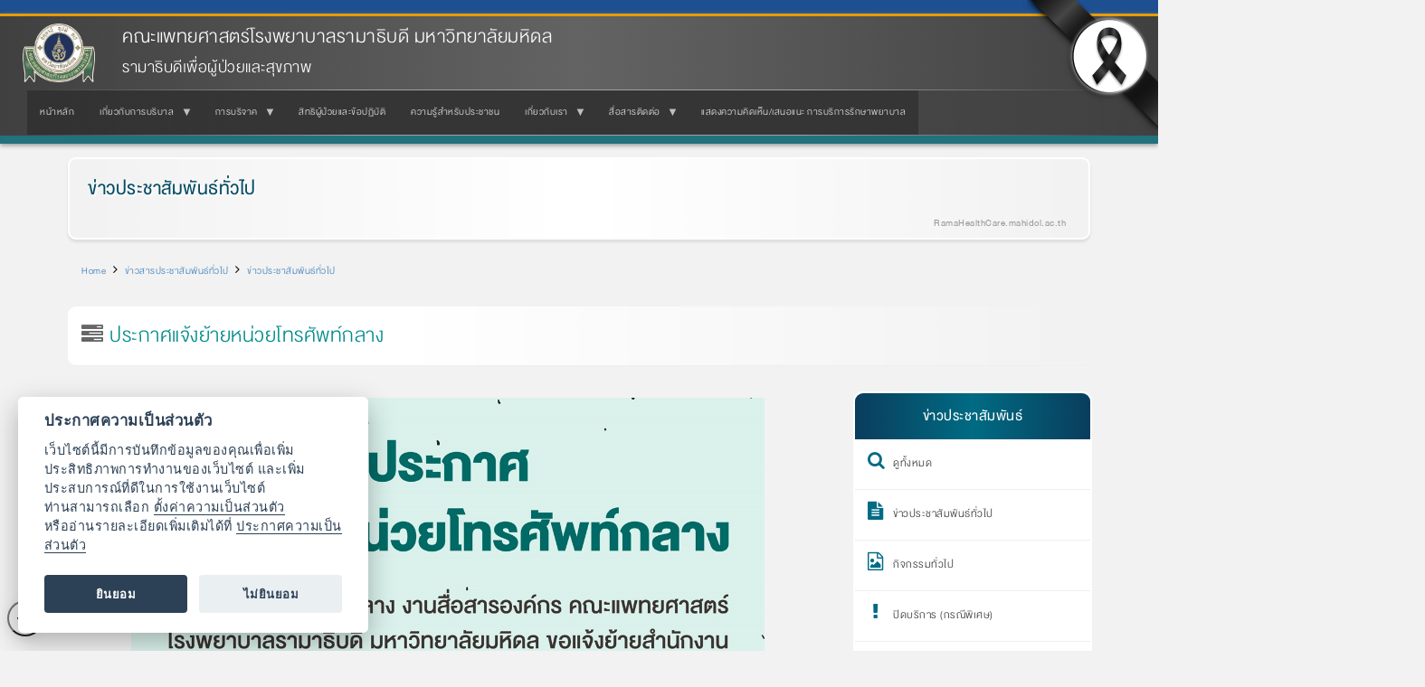

--- FILE ---
content_type: text/html; charset=UTF-8
request_url: https://www.rama.mahidol.ac.th/patient_care/th/news/announcement/13032015-1014-th
body_size: 10152
content:
<!DOCTYPE html>
<html  lang="th" dir="ltr" prefix="og: https://ogp.me/ns#">
  <head>
    <meta charset="utf-8" />
<meta name="description" content="วันที่ 14 - 15 มีนาคม 2558 เวลา 10.00 - 13.00 น. " />
<meta name="keywords" content="รามาฯ, รามาธิบดี, รพ., โรงพยาบาล, รักษา, พยาบาล, ผู้ป่วย, ผู้เชี่ยวชาญ, ชั้นเลิศ, การแพทย์, คณะแพทย์" />
<link rel="canonical" href="https://www.rama.mahidol.ac.th/patient_care/th/news/announcement/13032015-1014-th" />
<meta name="robots" content="index, follow, max-image-preview:large" />
<meta property="og:site_name" content="รามาธิบดีเพื่อผู้ป่วยและสุขภาพ คณะแพทยศาสตร์โรงพยาบาลรามาธิบดี มหาวิทยาลัยมหิดล" />
<meta property="og:type" content="website" />
<meta property="og:url" content="https://www.rama.mahidol.ac.th/patient_care/th/news/announcement/13032015-1014-th" />
<meta property="og:title" content="ประกาศแจ้งย้ายหน่วยโทรศัพท์กลาง" />
<meta property="og:description" content="วันที่ 14 - 15 มีนาคม 2558 เวลา 10.00 - 13.00 น. " />
<meta property="og:image:alt" content="ประกาศแจ้งย้ายหน่วยโทรศัพท์กลาง" />
<meta name="thumbnail" content="https://www.rama.mahidol.ac.th/patient_care/th" />
<meta name="Generator" content="Drupal 10 (https://www.drupal.org)" />
<meta name="MobileOptimized" content="width" />
<meta name="HandheldFriendly" content="true" />
<meta name="viewport" content="width=device-width, initial-scale=1.0" />
<link rel="icon" href="/patient_care/sites/default/files/ramaLogo_64X64b_0.png" type="image/png" />
<link rel="alternate" hreflang="th" href="https://www.rama.mahidol.ac.th/patient_care/th/news/announcement/13032015-1014-th" />

    <title>ประกาศแจ้งย้ายหน่วยโทรศัพท์กลาง | รามาธิบดีเพื่อผู้ป่วยและสุขภาพ คณะแพทยศาสตร์โรงพยาบาลรามาธิบดี มหาวิทยาลัยมหิดล</title>
    <link rel="stylesheet" media="all" href="/patient_care/libraries/drupal-superfish/css/superfish.css?syr1tb" />
<link rel="stylesheet" media="all" href="/patient_care/core/assets/vendor/jquery.ui/themes/base/core.css?syr1tb" />
<link rel="stylesheet" media="all" href="/patient_care/core/assets/vendor/jquery.ui/themes/base/controlgroup.css?syr1tb" />
<link rel="stylesheet" media="all" href="/patient_care/core/assets/vendor/jquery.ui/themes/base/checkboxradio.css?syr1tb" />
<link rel="stylesheet" media="all" href="/patient_care/core/assets/vendor/jquery.ui/themes/base/resizable.css?syr1tb" />
<link rel="stylesheet" media="all" href="/patient_care/core/assets/vendor/jquery.ui/themes/base/button.css?syr1tb" />
<link rel="stylesheet" media="all" href="/patient_care/core/assets/vendor/jquery.ui/themes/base/dialog.css?syr1tb" />
<link rel="stylesheet" media="all" href="/patient_care/core/modules/system/css/components/align.module.css?syr1tb" />
<link rel="stylesheet" media="all" href="/patient_care/core/modules/system/css/components/fieldgroup.module.css?syr1tb" />
<link rel="stylesheet" media="all" href="/patient_care/core/modules/system/css/components/container-inline.module.css?syr1tb" />
<link rel="stylesheet" media="all" href="/patient_care/core/modules/system/css/components/clearfix.module.css?syr1tb" />
<link rel="stylesheet" media="all" href="/patient_care/core/modules/system/css/components/details.module.css?syr1tb" />
<link rel="stylesheet" media="all" href="/patient_care/core/modules/system/css/components/hidden.module.css?syr1tb" />
<link rel="stylesheet" media="all" href="/patient_care/core/modules/system/css/components/item-list.module.css?syr1tb" />
<link rel="stylesheet" media="all" href="/patient_care/core/modules/system/css/components/js.module.css?syr1tb" />
<link rel="stylesheet" media="all" href="/patient_care/core/modules/system/css/components/nowrap.module.css?syr1tb" />
<link rel="stylesheet" media="all" href="/patient_care/core/modules/system/css/components/position-container.module.css?syr1tb" />
<link rel="stylesheet" media="all" href="/patient_care/core/modules/system/css/components/reset-appearance.module.css?syr1tb" />
<link rel="stylesheet" media="all" href="/patient_care/core/modules/system/css/components/resize.module.css?syr1tb" />
<link rel="stylesheet" media="all" href="/patient_care/core/modules/system/css/components/system-status-counter.css?syr1tb" />
<link rel="stylesheet" media="all" href="/patient_care/core/modules/system/css/components/system-status-report-counters.css?syr1tb" />
<link rel="stylesheet" media="all" href="/patient_care/core/modules/system/css/components/system-status-report-general-info.css?syr1tb" />
<link rel="stylesheet" media="all" href="/patient_care/core/modules/system/css/components/tablesort.module.css?syr1tb" />
<link rel="stylesheet" media="all" href="/patient_care/core/misc/components/progress.module.css?syr1tb" />
<link rel="stylesheet" media="all" href="/patient_care/modules/jquery_ui/assets/vendor/jquery.ui/themes/base/core.css?syr1tb" />
<link rel="stylesheet" media="all" href="/patient_care/modules/jquery_ui/assets/vendor/jquery.ui/themes/base/draggable.css?syr1tb" />
<link rel="stylesheet" media="all" href="/patient_care/modules/jquery_ui/assets/vendor/jquery.ui/themes/base/resizable.css?syr1tb" />
<link rel="stylesheet" media="all" href="/patient_care/core/modules/ckeditor5/css/ckeditor5.dialog.fix.css?syr1tb" />
<link rel="stylesheet" media="all" href="/patient_care/core/assets/vendor/jquery.ui/themes/base/theme.css?syr1tb" />
<link rel="stylesheet" media="all" href="/patient_care/modules/calendar/css/calendar.css?syr1tb" />
<link rel="stylesheet" media="all" href="/patient_care/modules/calendar/css/calendar_multiday.css?syr1tb" />
<link rel="stylesheet" media="all" href="/patient_care/modules/jquery_ui/assets/vendor/jquery.ui/themes/base/theme.css?syr1tb" />
<link rel="stylesheet" media="all" href="/patient_care/libraries/drupal-superfish/style/black/black.css?syr1tb" />
<link rel="stylesheet" media="all" href="https://www.rama.mahidol.ac.th/atrama/sites/default/files/bootstrap/css/bootstrap.css" />
<link rel="stylesheet" media="all" href="https://cdn.jsdelivr.net/npm/@unicorn-fail/drupal-bootstrap-styles@0.0.2/dist/3.1.1/7.x-3.x/drupal-bootstrap.css" integrity="sha512-ys0R7vWvMqi0PjJvf7827YdAhjeAfzLA3DHX0gE/sPUYqbN/sxO6JFzZLvc/wazhj5utAy7rECg1qXQKIEZOfA==" crossorigin="anonymous" />
<link rel="stylesheet" media="all" href="https://cdn.jsdelivr.net/npm/@unicorn-fail/drupal-bootstrap-styles@0.0.2/dist/3.1.1/8.x-3.x/drupal-bootstrap.css" integrity="sha512-ixuOBF5SPFLXivQ0U4/J9sQbZ7ZjmBzciWMBNUEudf6sUJ6ph2zwkpFkoUrB0oUy37lxP4byyHasSpA4rZJSKg==" crossorigin="anonymous" />
<link rel="stylesheet" media="all" href="https://cdn.jsdelivr.net/npm/@unicorn-fail/drupal-bootstrap-styles@0.0.2/dist/3.2.0/7.x-3.x/drupal-bootstrap.css" integrity="sha512-MiCziWBODHzeWsTWg4TMsfyWWoMltpBKnf5Pf5QUH9CXKIVeGpEsHZZ4NiWaJdgqpDzU/ahNWaW80U1ZX99eKw==" crossorigin="anonymous" />
<link rel="stylesheet" media="all" href="https://cdn.jsdelivr.net/npm/@unicorn-fail/drupal-bootstrap-styles@0.0.2/dist/3.2.0/8.x-3.x/drupal-bootstrap.css" integrity="sha512-US+XMOdYSqB2lE8RSbDjBb/r6eTTAv7ydpztf8B7hIWSlwvzQDdaAGun5M4a6GRjCz+BIZ6G43l+UolR+gfLFQ==" crossorigin="anonymous" />
<link rel="stylesheet" media="all" href="https://cdn.jsdelivr.net/npm/@unicorn-fail/drupal-bootstrap-styles@0.0.2/dist/3.3.1/7.x-3.x/drupal-bootstrap.css" integrity="sha512-3gQUt+MI1o8v7eEveRmZzYx6fsIUJ6bRfBLMaUTzdmNQ/1vTWLpNPf13Tcrf7gQ9iHy9A9QjXKxRGoXEeiQnPA==" crossorigin="anonymous" />
<link rel="stylesheet" media="all" href="https://cdn.jsdelivr.net/npm/@unicorn-fail/drupal-bootstrap-styles@0.0.2/dist/3.3.1/8.x-3.x/drupal-bootstrap.css" integrity="sha512-AwNfHm/YKv4l+2rhi0JPat+4xVObtH6WDxFpUnGXkkNEds3OSnCNBSL9Ygd/jQj1QkmHgod9F5seqLErhbQ6/Q==" crossorigin="anonymous" />
<link rel="stylesheet" media="all" href="https://cdn.jsdelivr.net/npm/@unicorn-fail/drupal-bootstrap-styles@0.0.2/dist/3.4.0/8.x-3.x/drupal-bootstrap.css" integrity="sha512-j4mdyNbQqqp+6Q/HtootpbGoc2ZX0C/ktbXnauPFEz7A457PB6le79qasOBVcrSrOBtGAm0aVU2SOKFzBl6RhA==" crossorigin="anonymous" />

    
  </head>
  <body class="path-node page-node-type-news has-glyphicons">
    <a href="#main-content" class="visually-hidden focusable skip-link">
      Skip to main content
    </a>
    
      <div class="dialog-off-canvas-main-canvas" data-off-canvas-main-canvas>
              <header class="navbar navbar-default container" id="navbar" role="banner">
            <div class="navbar-header">
          <div class="region region-navigation">
          <a class="logo navbar-btn pull-left" href="/patient_care/th" title="Home" rel="home">
      <img src="/patient_care/sites/default/files/LogoRama2Website236X192.png" alt="Home" />
    </a>
        <a class="name navbar-brand" href="/patient_care/th" title="Home" rel="home">คณะแพทยศาสตร์โรงพยาบาลรามาธิบดี มหาวิทยาลัยมหิดล</a>
        <p class="navbar-text">รามาธิบดีเพื่อผู้ป่วยและสุขภาพ</p>
  
  </div>

                          <button type="button" class="navbar-toggle collapsed" data-toggle="collapse" data-target="#navbar-collapse" aria-expanded="false">
            <span class="sr-only">Toggle navigation</span>
            <span class="icon-bar"></span>
            <span class="icon-bar"></span>
            <span class="icon-bar"></span>
          </button>
              </div>

                    <div id="navbar-collapse" class="navbar-collapse collapse">
            <div class="region region-navigation-collapsible">
    <section id="block-bootstrap-mainmenuth" class="block block-superfish block-superfishmenu-patientcare-main-menu-th clearfix">
  
    

      
<ul id="superfish-menu-patientcare-main-menu-th" class="menu sf-menu sf-menu-patientcare-main-menu-th sf-horizontal sf-style-black" role="menu" aria-label="Menu">
  

  
  <li id="menu-patientcare-main-menu-th-menu-link-content78a56379-baf8-4cc1-9e25-2fc19f48e06e" class="sf-depth-1 sf-no-children sf-first" role="none">
    
          <a href="/patient_care/th" class="sf-depth-1" role="menuitem">หน้าหลัก</a>
    
    
    
    
      </li>


            
  <li id="menu-patientcare-main-menu-th-menu-link-contentdc5770b6-cc35-4eaa-87cc-7454081d7581" class="sf-depth-1 menuparent" role="none">
    
          <a href="/patient_care/th/services-our" class="sf-depth-1 menuparent" role="menuitem" aria-haspopup="true" aria-expanded="false">เกี่ยวกับการบริบาล</a>
    
    
    
              <ul role="menu">
      
      

  
  <li id="menu-patientcare-main-menu-th-menu-link-content4fdcb48b-9b85-4459-96c3-87b1b46aa61a" class="sf-depth-2 sf-no-children sf-first" role="none">
    
          <a href="/patient_care/th/services-our" class="sf-depth-2" role="menuitem">เกี่ยวกับการบริบาล</a>
    
    
    
    
      </li>


  
  <li id="menu-patientcare-main-menu-th-menu-link-contentdffac994-83ae-48ac-83f4-956cd17f20e8" class="sf-depth-2 sf-no-children" role="none">
    
          <a href="/patient_care/th/admission" class="sf-depth-2" role="menuitem">การรับผู้ป่วยใน</a>
    
    
    
    
      </li>


  
  <li id="menu-patientcare-main-menu-th-menu-link-content875a48a0-a004-4113-ae54-df74384232fa" class="sf-depth-2 sf-no-children" role="none">
    
          <a href="/patient_care/th/mapservices-th" title="" class="sf-depth-2" role="menuitem">แผนผังการบริบาล</a>
    
    
    
    
      </li>


  
  <li id="menu-patientcare-main-menu-th-menu-link-content77a48efa-6be2-4dfb-bd8c-1cc161646ea1" class="sf-depth-2 sf-no-children" role="none">
    
          <a href="/patient_care/th/excellence" class="sf-depth-2" role="menuitem">ศูนย์แห่งความเป็นเลิศและการบริบาล</a>
    
    
    
    
      </li>


  
  <li id="menu-patientcare-main-menu-th-menu-link-contentaf9a3d5c-768a-4031-ae21-7a70c1f8260b" class="sf-depth-2 sf-no-children" role="none">
    
          <a href="/patient_care/th/appointments" class="sf-depth-2" role="menuitem">การเลื่อนนัดตรวจ</a>
    
    
    
    
      </li>


  
  <li id="menu-patientcare-main-menu-th-menu-link-contentfead832f-7de0-4811-8718-b189c55b17a1" class="sf-depth-2 sf-no-children" role="none">
    
          <a href="https://www.rama.mahidol.ac.th/mso" title="" class="sf-depth-2 sf-external" role="menuitem">องค์กรแพทย์รามาธิบดี</a>
    
    
    
    
      </li>


  
  <li id="menu-patientcare-main-menu-th-menu-link-contentc34809a8-70f4-4543-b287-f67cb3c2f838" class="sf-depth-2 sf-no-children" role="none">
    
          <a href="https://www.rama.mahidol.ac.th/ramanursing" title="" class="sf-depth-2 sf-external" role="menuitem">องค์กรบริหารการพยาบาล</a>
    
    
    
    
      </li>


  
  <li id="menu-patientcare-main-menu-th-menu-link-content2ed013cc-bd5f-4e66-aa13-ebcd58487a31" class="sf-depth-2 sf-no-children" role="none">
    
          <a href="/patient_care/th/RamaApp" class="sf-depth-2" role="menuitem">Rama Appointment</a>
    
    
    
    
      </li>


  
  <li id="menu-patientcare-main-menu-th-menu-link-contenta4d80675-d5a5-437e-8350-fc30b72bf87c" class="sf-depth-2 sf-no-children" role="none">
    
          <a href="/patient_care/th/website" class="sf-depth-2" role="menuitem">เว็บไซต์โดยเรา</a>
    
    
    
    
      </li>



              </ul>
      
    
    
      </li>


            
  <li id="menu-patientcare-main-menu-th-menu-link-contentf924104c-16db-48d3-80e3-c9b42199d038" class="sf-depth-1 menuparent" role="none">
    
          <a href="/patient_care/th/content/23112018-0958" class="sf-depth-1 menuparent" role="menuitem" aria-haspopup="true" aria-expanded="false">การบริจาค</a>
    
    
    
              <ul role="menu">
      
      

  
  <li id="menu-patientcare-main-menu-th-menu-link-content2dcaab1f-3bfa-4faf-beb4-94d940189898" class="sf-depth-2 sf-no-children sf-first" role="none">
    
          <a href="/patient_care/th/content/23112018-0958" class="sf-depth-2" role="menuitem">การบริจาค</a>
    
    
    
    
      </li>


  
  <li id="menu-patientcare-main-menu-th-menu-link-contentc288f71a-de61-4532-ba89-118795fa8c04" class="sf-depth-2 sf-no-children" role="none">
    
          <a href="/patient_care/th/bodydonation" class="sf-depth-2" role="menuitem">ร่างกาย</a>
    
    
    
    
      </li>


  
  <li id="menu-patientcare-main-menu-th-menu-link-contente8908f4e-d828-4fd4-8f7e-f6f0472b9bd7" class="sf-depth-2 sf-no-children" role="none">
    
          <a href="/patient_care/th/Blood-th" class="sf-depth-2" role="menuitem">เลือด</a>
    
    
    
    
      </li>


  
  <li id="menu-patientcare-main-menu-th-menu-link-contentee62c931-208d-4c55-928b-aaa5a9c7ded6" class="sf-depth-2 sf-no-children sf-last" role="none">
    
          <a href="https://www.rama.mahidol.ac.th/atrama/issue026/health-station" title="" class="sf-depth-2 sf-external" role="menuitem">ดวงตา</a>
    
    
    
    
      </li>



              </ul>
      
    
    
      </li>


  
  <li id="menu-patientcare-main-menu-th-menu-link-content25f69eeb-e22a-49d8-83d4-be7d165c12e9" class="sf-depth-1 sf-no-children" role="none">
    
          <a href="/patient_care/th/right_patientsrights" class="sf-depth-1" role="menuitem">สิทธิผู้ป่วยและข้อปฏิบัติ</a>
    
    
    
    
      </li>


  
  <li id="menu-patientcare-main-menu-th-menu-link-content75424738-c6b7-4e76-a48c-2ae1393d4e89" class="sf-depth-1 sf-no-children" role="none">
    
          <a href="/patient_care/th/knowledge_for_health" class="sf-depth-1" role="menuitem">ความรู้สำหรับประชาชน</a>
    
    
    
    
      </li>


            
  <li id="menu-patientcare-main-menu-th-menu-link-content06bf3c15-2e14-418a-91dc-3f500ddb3ee2" class="sf-depth-1 menuparent" role="none">
    
          <a href="/patient_care/th/ceo" class="sf-depth-1 menuparent" role="menuitem" aria-haspopup="true" aria-expanded="false">เกี่ยวกับเรา</a>
    
    
    
              <ul role="menu">
      
      

  
  <li id="menu-patientcare-main-menu-th-menu-link-content632b6cc0-b136-4576-acc9-f76ae52465ba" class="sf-depth-2 sf-no-children sf-first sf-last" role="none">
    
          <a href="/patient_care/th/ceo" class="sf-depth-2" role="menuitem">ผู้บริหาร</a>
    
    
    
    
      </li>



              </ul>
      
    
    
      </li>


            
  <li id="menu-patientcare-main-menu-th-menu-link-contentf9c58128-2683-4ab0-9308-5efb5ab4cf23" class="sf-depth-1 menuparent" role="none">
    
          <a href="/patient_care/th/communication" class="sf-depth-1 menuparent" role="menuitem" aria-haspopup="true" aria-expanded="false">สื่อสารติดต่อ</a>
    
    
    
              <ul role="menu">
      
      

  
  <li id="menu-patientcare-main-menu-th-menu-link-content7de2a35a-9515-4411-ba03-35a7cd1dd792" class="sf-depth-2 sf-no-children sf-first" role="none">
    
          <a href="/patient_care/th/communication" class="sf-depth-2" role="menuitem">สื่อสารติดต่อ</a>
    
    
    
    
      </li>


  
  <li id="menu-patientcare-main-menu-th-menu-link-contentb299a621-22a1-4abc-a9ba-85b55c601a78" class="sf-depth-2 sf-no-children" role="none">
    
          <a href="/patient_care/th/contact_us" class="sf-depth-2" role="menuitem">ติดต่อเรา</a>
    
    
    
    
      </li>


  
  <li id="menu-patientcare-main-menu-th-menu-link-content2a041ddd-1bc2-4e82-bf29-53ca8573a23e" class="sf-depth-2 sf-no-children" role="none">
    
          <a href="/patient_care/th/Mapsth" class="sf-depth-2" role="menuitem">แผนที่การเดินทาง</a>
    
    
    
    
      </li>


  
  <li id="menu-patientcare-main-menu-th-menu-link-content094ac2a4-c4f0-4f8b-8428-82785826eb0d" class="sf-depth-2 sf-no-children" role="none">
    
          <a href="/patient_care/th/travel" class="sf-depth-2" role="menuitem">การเดินทางไปโรงพยาบาล</a>
    
    
    
    
      </li>


  
  <li id="menu-patientcare-main-menu-th-menu-link-content0994476b-1174-4f8c-9bcd-34f3575f9c7a" class="sf-depth-2 sf-no-children sf-last" role="none">
    
          <a href="/patient_care/th/restaurant" class="sf-depth-2" role="menuitem">ร้านค้าและอาหาร</a>
    
    
    
    
      </li>



              </ul>
      
    
    
      </li>


  
  <li id="menu-patientcare-main-menu-th-menu-link-content94d4b432-4012-4846-ba7a-0f1b0738aee3" class="sf-depth-1 sf-no-children sf-last" role="none">
    
          <a href="https://www.rama.mahidol.ac.th/hqd/customer_complain" class="sf-depth-1 sf-external" role="menuitem">แสดงความคิดเห็น/เสนอแนะ การบริการรักษาพยาบาล</a>
    
    
    
    
      </li>


</ul>

  </section>


  </div>

        </div>
                </header>
  
  <div role="main" class="main-container container js-quickedit-main-content">
    <div class="row">

                              <div class="col-sm-12" role="heading">
              <div class="region region-header">
    <div data-drupal-messages-fallback class="hidden"></div>
<section id="block-bootstrap-block-19" class="block block-block-content block-block-content06ce38dc-526b-47fc-a923-a2fdede7836f clearfix">
  
    

      
            <div class="field field--name-body field--type-text-with-summary field--label-hidden field--item"><div class="HeadTitle-more">
<div class="HeadTitle-text a-resp-b" id="text-fadein-left">
		<a href="/patient_care/news/announcement">ข่าวประชาสัมพันธ์ทั่วไป</a></div>
<div class="rteright" id="text-fadein-right">
		<span style="color:#999;"><strong>RamaHealthCare.mahidol.ac.th &nbsp;</strong></span></div>
</div>
</div>
      
  </section>

    <ol class="breadcrumb">
          <li >
                  <a href="/patient_care/th">Home</a>
              </li>
          <li >
                  <a href="/patient_care/th/news">ข่าวสารประชาสัมพันธ์ทั่วไป</a>
              </li>
          <li >
                  <a href="/patient_care/th/news/announcement">ข่าวประชาสัมพันธ์ทั่วไป</a>
              </li>
      </ol>

    <h1 class="page-header">
<span>ประกาศแจ้งย้ายหน่วยโทรศัพท์กลาง</span>
</h1>


  </div>

          </div>
              
            
                  <section class="col-sm-9">

                
                                      
                  
                          <a id="main-content"></a>
            <div class="region region-content">
      
<article data-history-node-id="160" class="news full clearfix">

  
    

  
  <div class="content">
    
            <div class="field field--name-body field--type-text-with-summary field--label-hidden field--item"><p class="rtecenter"><img alt="ประกาศแจ้งย้ายหน่วยโทรศัพท์กลาง" src="/patient_care/sites/default/files/public/img/news/announce/8489_inter.jpg" style="height: 887px; width: 700px;"></p>
</div>
      
  </div>

</article>


  </div>

              </section>

                              <aside class="col-sm-3" role="complementary">
              <div class="region region-sidebar-second">
    <section id="block-bootstrap-block-14" class="block block-block-content block-block-content473f2682-03ee-41c0-93cf-1663864fbe59 clearfix">
  
    

      
            <div class="field field--name-body field--type-text-with-summary field--label-hidden field--item"><div class="menurl-icon">
<div class="menurl-title">ข่าวประชาสัมพันธ์</div>
<ul>
<li><a href="/patient_care/news" title="ดูทั้งหมด"><em class=" fa fa-search">&nbsp;</em>ดูทั้งหมด</a></li>
<li><a href="/patient_care/news/announcement" title="ข่าวประชาสัมพันธ์ทั่วไป"><em class=" fa fa-file-text">&nbsp;</em>ข่าวประชาสัมพันธ์ทั่วไป</a></li>
<li><a href="/patient_care/news/event" title="กิจกรรมทั่วไป"><em class=" fa fa-file-photo-o">&nbsp;</em>กิจกรรมทั่วไป</a></li>
<li><a href="/patient_care/news/noservice-special/list" title="ปฎิทินปิดบริการเป็นกรณีพิเศษ"><em class=" fa fa-exclamation">&nbsp;</em>ปิดบริการ (กรณีพิเศษ)</a></li>
<li><a href="/patient_care/health_issue" title="เรื่องน่ารู้"><em class=" fa fa-book">&nbsp;</em>เรื่องน่ารู้</a></li>
</ul>
</div>
</div>
      
  </section>

<section id="block-bootstrap-block-35" class="block block-block-content block-block-content3ed911a1-9402-4e72-851f-3c2fee81ef5e clearfix">
  
    

      
            <div class="field field--name-body field--type-text-with-summary field--label-hidden field--item"><div class="banner-right-2b"><a href="/patient_care/excellence"><img alt="Centers of Excellence" src="/sites/default/files/public/img/banner/Centers-Excellence.jpg" title="Centers of Excellence"></a><a href="/infographics"><img alt="LINE Ramathibodi" src="/patient_care/sites/default/files/public/img/banner/Banner-LINE_Ramathibodi_01.jpg" title="LINE Ramathibodi"></a><a href="/patient_care/RamaApp"><img alt="Rama Appointment" src="/rama_hospital/sites/default/files/public/img/banner/logo_RamaApp_1.jpg" title="Rama Appointment"></a></div>
<div class="clearboth" style="height:1px">&nbsp;</div>
</div>
      
  </section>

<section id="block-bootstrap-block-22" class="block block-block-content block-block-contenta5fcff20-ecbb-48b7-9f71-96108da0d535 clearfix">
  
    

      
            <div class="field field--name-body field--type-text-with-summary field--label-hidden field--item"><div class="rtecenter"><a href="https://www.google.com/maps?sll=13.767045400000008%2C100.52710540000001&amp;sspn=0.0021003038656736777%2C0.002886816345705128&amp;t=h&amp;ll=13.765672900000023%2C100.52793359999998&amp;q=13.7659%2C100.5269&amp;spn=0.008399176779610322%2C0.011530118438862456&amp;output=classic"><img alt="แผนที่คณะแพทยศาสตร์โรงพยาบาลรามาธิบดี" src="/sites/default/files/public/img/RamaMap_new.png" style="border:1px solid; height:113px; width:200px"></a><br>
<strong><span style="color:#808080"><a href="https://www.google.com/maps?sll=13.767045400000008%2C100.52710540000001&amp;sspn=0.0021003038656736777%2C0.002886816345705128&amp;t=h&amp;ll=13.765672900000023%2C100.52793359999998&amp;q=13.7659%2C100.5269&amp;spn=0.008399176779610322%2C0.011530118438862456&amp;output=classic">พิกัด</a>&nbsp; 13.7659 &nbsp;100.5269</span></strong></div>
</div>
      
  </section>


  </div>

          </aside>
                  </div>
  </div>

      <footer class="footer container" role="contentinfo">
        <div class="region region-footer">
    <section id="block-bootstrap-block-8" class="block block-block-content block-block-contentf1f1de2a-d746-46ed-8c0b-a151c3750fcf clearfix">
  
    

      
            <div class="field field--name-body field--type-text-with-summary field--label-hidden field--item"><div style="background:-webkit-linear-gradient(left, transparent , darkcyan 50%, transparent); height:2px">&nbsp;</div>
<div class="a-resp footer-style">
<div class="a-resp-wh footer-style-icon"><a href="/patient_care"><em class="fa fa-home">&nbsp;</em></a></div>
<div class="footer-style-detail">
<div class="footer-style-title">Ramathibodi Health Care <span style="color:#000000">รามาธิบดีเพื่อผู้ป่วยและสุขภาพ</span></div>
<div>คณะแพทยศาสตร์โรงพยาบาลรามาธิบดี &nbsp;มหาวิทยาลัยมหิดล</div>
<div>270 ถนนพระรามที่ 6 แขวงทุ่งพญาไท เขตราชเทวี กรุงเทพมหานคร 10400<br>
โทรศัพท์ 0-2200-3000 0-2201-1000 </div>
</div>
</div>
<div style="background:-webkit-linear-gradient(left, transparent , darkcyan 50%, transparent); height:2px">&nbsp;</div>
</div>
      
  </section>

<section id="block-bootstrap-block-65" class="block block-block-content block-block-contentd55a0e83-eece-4d29-a455-065142c1e58b clearfix">
  
    

      
            <div class="field field--name-body field--type-text-with-summary field--label-hidden field--item"><div class="Footer-txt-style-Container">
<div class="Footer-txt-style-L">
<ul>
<li><a href="http://www.mahidol.ac.th" title="มหาวิทยาลัยมหิดล">มหาวิทยาลัยมหิดล</a></li>
<li><a href="/" title="คณะแพทยศาสตร์โรงพยาบาลรามาธิบดี มหาวิทยาลัยมหิดล">คณะแพทยศาสตร์โรงพยาบาลรามาธิบดี มหาวิทยาลัยมหิดล</a></li>
<li><a href="/rama_hospital" title="โรงพยาบาลรามาธิบดี">โรงพยาบาลรามาธิบดี</a></li>
<li><a href="/qsmc" title="ศูนย์การแพทย์สิริกิติ์">ศูนย์การแพทย์สิริกิติ์</a></li>
<li><a href="/sdmc" title="ศูนย์การแพทย์สมเด็จพระเทพรัตน์">ศูนย์การแพทย์สมเด็จพระเทพรัตน์</a></li>
<li><a href="/cnmi" title="สถาบันการแพทย์จักรีนฤบดินทร์">สถาบันการแพทย์จักรีนฤบดินทร์</a></li>
</ul>
</div>
<div class="Footer-txt-style-R">
<div class="Footer-txt-style-R-icon"><a href="http://www.facebook.com/ramathibodi" title="Facebook Faculty of Medicine Ramathibodi Hospital, Mahidol University"><img src="https://www.rama.mahidol.ac.th/corpcomm/sites/default/files/public/img/icon/icon-facebook-01.png" alt="Facebook Faculty of Medicine Ramathibodi Hospital, Mahidol University" width="417" height="417" title="Facebook Faculty of Medicine Ramathibodi Hospital, Mahidol University"></a><a href="/infographics" title="LINE RAMATHIBODI"><img src="https://www.rama.mahidol.ac.th/corpcomm/sites/default/files/public/img/icon/icon-line-01.png" alt="LINE RAMATHIBODI" width="417" height="417" title="LINE RAMATHIBODI"></a><a href="/ramachannel" title="RAMA CHANNEL"><img src="https://www.rama.mahidol.ac.th/corpcomm/sites/default/files/public/img/icon/icon-YouTube-01.png" alt="RAMA CHANNEL" width="417" height="417" title="RAMA CHANNEL"></a></div>
<div class="Footer-txt-style-R-link a-resp-wh">
<ul>
<li><a href="/communication/map-th" title="ข้อมูลการเดินทาง">ข้อมูลการเดินทาง</a></li>
<li><a href="/communication/contactus-th" title="ติดต่อเรา">ติดต่อเรา</a></li>
<li><a href="/jobs" title="สมัครงาน">สมัครงาน</a></li>
<li><a href="/patient_care/privacy-notice">ประกาศความเป็นส่วนตัว</a></li>
</ul>
</div>
</div>
</div>
<script src="https://www.rama.mahidol.ac.th/sites/default/files/public/script/date-to-text-d7.js_.txt"></script><script>
date_to_text("upcomingevent-style");
date_to_text_wrap("views-upcoming-item");
</script></div>
      
  </section>

<section id="block-bootstrap-block-56" class="block block-block-content block-block-content764e5f3e-a5f0-4f69-8a15-3d3dcbe72a1f clearfix">
  
    

      
            <div class="field field--name-body field--type-text-with-summary field--label-hidden field--item"><div class="copyright-footer"><a href="/" title="Faculty of Medicine Ramathibodi Hospital, Mahidol University"><em class="fa fa-home">&nbsp;</em></a><br><a href="/" title="Faculty of Medicine Ramathibodi Hospital, Mahidol University"><span style="color:#ffffff;">© 2015-2026&nbsp;Faculty of Medicine Ramathibodi Hospital</span></a><br><a href="/" title="Faculty of Medicine Ramathibodi Hospital, Mahidol University"><span style="color:#ffffff;">Mahidol University</span></a></div>
<style type="text/css">.sr-only { display: none; }
</style></div>
      
  </section>

<section id="block-bootstrap-block-61" class="block block-block-content block-block-content1c3beb31-5be8-4a0f-9526-b7175f930cf5 clearfix">
  
    

      
            <div class="field field--name-body field--type-text-with-summary field--label-hidden field--item"><style type="text/css">/* Start CSS */
/* body { font-family: 'DBHelvethaicaX', sans-serif !important; font-size: 20px !important; letter-spacing: .5px; }
.h1First, .h1Second { font-size: 30px !important; } */

.NewsContent-more span .fa { font-size: 65%; }

/* Header Categories */
.header-categories-container { margin: 8px; height: 285px; overflow: hidden; }
.header-categories-container:after { display: table; content: ""; line-height: 0; clear: both; }
.header-categories-container .header-categories-img { position: relative; text-align: right; height: 300px; overflow: hidden; }
.header-categories-container .header-categories-img img { height: 300px !important; }
.header-categories-container .header-categories-bg { position: relative; margin-top: -305px; }
.header-categories-container .header-categories-txt { position: relative; padding: 10px; margin-top: -175px; font-size: 200%; color :#148875; font-weight: bold; text-shadow: 2px 2px 2px #FFFFFF; line-height: 100%; }
/* END Header Categories */

/* Three Button Link */
.Three-button-link { margin: 0; padding: 5px 0; text-align: center; }
.Three-button-link img { margin: 5px; width: 32%; border: 1px solid #eeeeee; box-shadow: 0 0 9px #ccc; }
.Three-button-link img:hover { -webkit-filter: contrast(125%); transform: scale(.97); }
/* END Three Button Link */

@media only screen and (max-width: 979px) {

/* Header Categories */
.header-categories-container { height: 220px; }
.header-categories-container .header-categories-img { height: 220px; }
.header-categories-container .header-categories-img img { height: 220px !important; }
.header-categories-container .header-categories-bg { margin-top: -220px; }
.header-categories-container .header-categories-bg, .header-categories-container .header-categories-bg img { height: 230px !important; }
.header-categories-container .header-categories-txt { margin-top: -150px; }
/* END Header Categories */

}


@media only screen and (max-width: 768px) {

/* Header Categories */
.header-categories-container .header-categories-bg, .header-categories-container .header-categories-bg img { height: 220px !important; }
/* END Header Categories */

/* Three Button Link */
.Three-button-link img { width: 31%; }
/* END Three Button Link */

}

@media only screen and (max-width: 480px) {

/* Header Categories */
.header-categories-container .header-categories-bg img { margin-left: -24vw; }
.header-categories-container .header-categories-txt { width: 50%; margin-top: -125px; font-size: 150%; }
/* END Header Categories */

/* Three Button Link */
.Three-button-link img { width: 45%; }
/* END Three Button Link */

}
</style></div>
      
  </section>

<section id="block-bootstrap-block-63" class="block block-block-content block-block-content10012ba5-6d37-4a9d-84ad-a7e8556ff399 clearfix">
  
    

      
            <div class="field field--name-body field--type-text-with-summary field--label-hidden field--item"><link href="https://www.rama.mahidol.ac.th/atrama/sites/default/files/themestyle/css/theme-style-main.css" rel="stylesheet" type="text/css">
<style type="text/css">/* start */
.view-flex-wrap > .view-content { display: flex; flex-wrap: wrap; justify-content: center; }
.view-flex-wrap > .view-content > div { margin: 15px 20px; width: 21.568%; }
.view-flex-wrap > .view-content > div > div > span > .upcomingevent-style { margin: 0; width: 100%; }
/* Views Wrapper */
.views-wrap > .view-content { display: flex; flex-wrap: wrap; justify-content: center; }
/* END Views Wrapper */
</style></div>
      
  </section>

<section id="block-bootstrap-cssspecialfixtheme" class="block block-block-content block-block-contentc42bd9f0-6287-4af1-b7ca-773939cce706 clearfix">
  
    

      
            <div class="field field--name-body field--type-text-with-summary field--label-hidden field--item"><style type="text/css">/* Fix Color Grayscale 70% */
/* html { filter: grayscale(70%); } */
/* END Fix Color Grayscale 70% */
/* Fix Grayscale Header */
#navbar { background: -webkit-linear-gradient(left, #404040, #636363 50%, #404040) !important; }
.logo img { filter: grayscale(65%) !important; }
/* END Fix Grayscale Header */
/* Banner Top Special */
.Banner-Top-Left-Special, .Banner-Top-Right-Special { position: fixed; z-index: 100; top: -5px; }
.Banner-Top-Left-Special { left: -5px; filter: drop-shadow(3px -3px 2px rgba(0, 0, 0, 0.3)); }
.Banner-Top-Right-Special { right: -5px; filter: drop-shadow(-3px 3px 2px rgba(0, 0, 0, 0.3)); }
.Banner-Top-Left-Special img, .Banner-Top-Right-Special img { width: 150px !important; }
@media only screen and (min-width: 769px) and (max-width: 1024px) {
.Banner-Top-Left-Special img, .Banner-Top-Right-Special img { width: 100px !important; }
}
@media only screen and (max-width: 768px) {
.Banner-Top-Left-Special, .Banner-Top-Right-Special { display: none; }
}
/* END Banner Top Special */
</style><div class="Banner-Top-Right-Special"><img src="https://www.rama.mahidol.ac.th/sites/default/files/public/img/icon/Banner-Top-Right-Special.png" width="150" height="150"></div>
</div>
      
  </section>

<section id="block-bootstrap-cookieconsent" class="block block-block-content block-block-content4d8537ac-ec2d-4f8d-8536-05a9caa14e2b clearfix">
  
    

      
            <div class="field field--name-body field--type-text-with-summary field--label-hidden field--item"><link href="/patient_care/sites/default/files/public/cookieconsent/cookieconsent.css" rel="stylesheet" type="text/css">
<style type="text/css">.cc-link { position: fixed; left: 8px; bottom: 16px; border-radius: 999px; padding: 4px; display: grid; place-items: center; width: 40px; height: 40px; box-shadow: rgb(204 204 204 / 50%) 0 2px 10px 0; }
</style><div><button class="cc-link cc-reconsent" data-cc="c-settings"><em class="fa fa-cogs">&nbsp;</em></button></div>
<script defer src="/patient_care/sites/default/files/public/cookieconsent/cookieconsent.js_.txt"></script><script defer src="/patient_care/sites/default/files/public/cookieconsent/consent-init.js_.txt"></script><script>
/*
  (function(i,s,o,g,r,a,m){i['GoogleAnalyticsObject']=r;i[r]=i[r]||function(){
  (i[r].q=i[r].q||[]).push(arguments)},i[r].l=1*new Date();a=s.createElement(o),
  m=s.getElementsByTagName(o)[0];a.async=1;a.src=g;m.parentNode.insertBefore(a,m)
  })(window,document,'script','//www.google-analytics.com/analytics.js','ga');

  var GA_LOCAL_STORAGE_KEY = 'ga:clientId';
  ga('create', 'UA-60445323-1', {
       'cookiePath': '/patient_care', 
       'cookieDomain': 'mahidol.ac.th', 
       'storage': 'none',
       'clientId': localStorage.getItem(GA_LOCAL_STORAGE_KEY)
  });
  ga('send', 'pageview');
*/
</script><script>
    // Define dataLayer and the gtag function.
    window.dataLayer = window.dataLayer || [];
    function gtag(){dataLayer.push(arguments);}
    
    // Default ad_storage to 'denied' as a placeholder
    // Determine actual values based on your own requirements
    gtag('consent', 'default', {
        'ad_storage': 'denied',
        'analytics_storage': 'granted'
    });
</script><script async src="https://www.googletagmanager.com/gtag/js?id=G-31PG4NFB2W"></script><script>
    window.dataLayer = window.dataLayer || [];
    function gtag(){dataLayer.push(arguments);}
    
    gtag('js', new Date());
    gtag('config', 'G-31PG4NFB2W');
</script><!-- กดยอมรับ Cookie ทั้งหมด --><script type="text/plain" data-cookiecategory="analytics">
    gtag('consent', 'update', {
        'ad_storage': 'granted'
    });
</script></div>
      
  </section>


  </div>

    </footer>
  
  </div>

    
    <script type="application/json" data-drupal-selector="drupal-settings-json">{"path":{"baseUrl":"\/patient_care\/","pathPrefix":"th\/","currentPath":"node\/160","currentPathIsAdmin":false,"isFront":false,"currentLanguage":"th"},"pluralDelimiter":"\u0003","suppressDeprecationErrors":true,"ajaxPageState":{"libraries":"eJx1jUEOwyAMBD-E4EmRAbfQOtiyTdX8vs2hOdHbaEbazcxuriBJWPiFGvJlnJm8SyhAOCpo-kH0hjuGwoqp6hSgWDsQ3yM84B1sCuqtW0sXrdzWzr8-HIcvu-1AZEURx7r7QbhlgvJc95NsZvtXha175-_6YY57ymD4AUXQbcI","theme":"bootstrap","theme_token":null},"ajaxTrustedUrl":[],"bootstrap":{"forms_has_error_value_toggle":1,"modal_animation":1,"modal_backdrop":"true","modal_focus_input":1,"modal_keyboard":1,"modal_select_text":1,"modal_show":1,"modal_size":"","popover_enabled":1,"popover_animation":1,"popover_auto_close":1,"popover_container":"body","popover_content":"","popover_delay":"0","popover_html":0,"popover_placement":"right","popover_selector":"","popover_title":"","popover_trigger":"click","tooltip_enabled":1,"tooltip_animation":1,"tooltip_container":"body","tooltip_delay":"0","tooltip_html":0,"tooltip_placement":"auto left","tooltip_selector":"","tooltip_trigger":"hover"},"superfish":{"superfish-menu-patientcare-main-menu-th":{"id":"superfish-menu-patientcare-main-menu-th","sf":{"animation":{"opacity":"show","height":"show"},"speed":"fast","autoArrows":true,"dropShadows":true},"plugins":{"smallscreen":{"cloneParent":0,"mode":"window_width","title":"\u0e40\u0e21\u0e19\u0e39"},"supposition":true,"supersubs":{"minWidth":19}}}},"user":{"uid":0,"permissionsHash":"8254d3fe31fe6d53a6f46d1caefc4ce1e044743d9e17c0f216454e684c2d3308"}}</script>
<script src="/patient_care/core/assets/vendor/jquery/jquery.min.js?v=3.7.1"></script>
<script src="/patient_care/core/assets/vendor/underscore/underscore-min.js?v=1.13.6"></script>
<script src="/patient_care/core/assets/vendor/once/once.min.js?v=1.0.1"></script>
<script src="/patient_care/core/misc/drupalSettingsLoader.js?v=10.3.9"></script>
<script src="/patient_care/core/misc/drupal.js?v=10.3.9"></script>
<script src="/patient_care/core/misc/drupal.init.js?v=10.3.9"></script>
<script src="/patient_care/core/assets/vendor/jquery.ui/ui/version-min.js?v=10.3.9"></script>
<script src="/patient_care/core/assets/vendor/jquery.ui/ui/data-min.js?v=10.3.9"></script>
<script src="/patient_care/core/assets/vendor/jquery.ui/ui/disable-selection-min.js?v=10.3.9"></script>
<script src="/patient_care/core/assets/vendor/jquery.ui/ui/form-min.js?v=10.3.9"></script>
<script src="/patient_care/core/assets/vendor/jquery.ui/ui/jquery-patch-min.js?v=10.3.9"></script>
<script src="/patient_care/core/assets/vendor/jquery.ui/ui/scroll-parent-min.js?v=10.3.9"></script>
<script src="/patient_care/core/assets/vendor/jquery.ui/ui/unique-id-min.js?v=10.3.9"></script>
<script src="/patient_care/core/assets/vendor/jquery.ui/ui/focusable-min.js?v=10.3.9"></script>
<script src="/patient_care/core/assets/vendor/jquery.ui/ui/ie-min.js?v=10.3.9"></script>
<script src="/patient_care/core/assets/vendor/jquery.ui/ui/keycode-min.js?v=10.3.9"></script>
<script src="/patient_care/core/assets/vendor/jquery.ui/ui/plugin-min.js?v=10.3.9"></script>
<script src="/patient_care/core/assets/vendor/jquery.ui/ui/safe-active-element-min.js?v=10.3.9"></script>
<script src="/patient_care/core/assets/vendor/jquery.ui/ui/safe-blur-min.js?v=10.3.9"></script>
<script src="/patient_care/core/assets/vendor/jquery.ui/ui/widget-min.js?v=10.3.9"></script>
<script src="/patient_care/core/assets/vendor/jquery.ui/ui/labels-min.js?v=10.3.9"></script>
<script src="/patient_care/core/assets/vendor/jquery.ui/ui/widgets/controlgroup-min.js?v=10.3.9"></script>
<script src="/patient_care/core/assets/vendor/jquery.ui/ui/form-reset-mixin-min.js?v=10.3.9"></script>
<script src="/patient_care/core/assets/vendor/jquery.ui/ui/widgets/mouse-min.js?v=10.3.9"></script>
<script src="/patient_care/core/assets/vendor/jquery.ui/ui/widgets/checkboxradio-min.js?v=10.3.9"></script>
<script src="/patient_care/core/assets/vendor/jquery.ui/ui/widgets/draggable-min.js?v=10.3.9"></script>
<script src="/patient_care/core/assets/vendor/jquery.ui/ui/widgets/resizable-min.js?v=10.3.9"></script>
<script src="/patient_care/core/assets/vendor/jquery.ui/ui/widgets/button-min.js?v=10.3.9"></script>
<script src="/patient_care/core/assets/vendor/jquery.ui/ui/widgets/dialog-min.js?v=10.3.9"></script>
<script src="/patient_care/modules/jquery_ui/assets/vendor/jquery.ui/ui/version-min.js?v=1.13.2"></script>
<script src="/patient_care/modules/jquery_ui/assets/vendor/jquery.ui/ui/data-min.js?v=1.13.2"></script>
<script src="/patient_care/modules/jquery_ui/assets/vendor/jquery.ui/ui/disable-selection-min.js?v=1.13.2"></script>
<script src="/patient_care/modules/jquery_ui/assets/vendor/jquery.ui/ui/focusable-min.js?v=1.13.2"></script>
<script src="/patient_care/modules/jquery_ui/assets/vendor/jquery.ui/ui/form-min.js?v=1.13.2"></script>
<script src="/patient_care/modules/jquery_ui/assets/vendor/jquery.ui/ui/ie-min.js?v=1.13.2"></script>
<script src="/patient_care/modules/jquery_ui/assets/vendor/jquery.ui/ui/keycode-min.js?v=1.13.2"></script>
<script src="/patient_care/modules/jquery_ui/assets/vendor/jquery.ui/ui/labels-min.js?v=1.13.2"></script>
<script src="/patient_care/modules/jquery_ui/assets/vendor/jquery.ui/ui/plugin-min.js?v=1.13.2"></script>
<script src="/patient_care/modules/jquery_ui/assets/vendor/jquery.ui/ui/safe-active-element-min.js?v=1.13.2"></script>
<script src="/patient_care/modules/jquery_ui/assets/vendor/jquery.ui/ui/safe-blur-min.js?v=1.13.2"></script>
<script src="/patient_care/modules/jquery_ui/assets/vendor/jquery.ui/ui/scroll-parent-min.js?v=1.13.2"></script>
<script src="/patient_care/modules/jquery_ui/assets/vendor/jquery.ui/ui/tabbable-min.js?v=1.13.2"></script>
<script src="/patient_care/modules/jquery_ui/assets/vendor/jquery.ui/ui/unique-id-min.js?v=1.13.2"></script>
<script src="/patient_care/modules/jquery_ui/assets/vendor/jquery.ui/ui/widget-min.js?v=1.13.2"></script>
<script src="/patient_care/modules/jquery_ui/assets/vendor/jquery.ui/ui/widgets/mouse-min.js?v=1.13.2"></script>
<script src="/patient_care/modules/jquery_ui/assets/vendor/jquery.ui/ui/position-min.js?v=1.13.2"></script>
<script src="/patient_care/modules/jquery_ui/assets/vendor/jquery.ui/ui/widgets/draggable-min.js?v=1.13.2"></script>
<script src="/patient_care/modules/jquery_ui/assets/vendor/jquery.ui/ui/widgets/resizable-min.js?v=1.13.2"></script>
<script src="/patient_care/core/assets/vendor/tabbable/index.umd.min.js?v=6.2.0"></script>
<script src="/patient_care/core/assets/vendor/tua-body-scroll-lock/tua-bsl.umd.min.js?v=10.3.9"></script>
<script src="https://www.rama.mahidol.ac.th/atrama/sites/default/files/bootstrap/js/bootstrap.js"></script>
<script src="/patient_care/themes/bootstrap/js/drupal.bootstrap.js?syr1tb"></script>
<script src="/patient_care/themes/bootstrap/js/attributes.js?syr1tb"></script>
<script src="/patient_care/themes/bootstrap/js/theme.js?syr1tb"></script>
<script src="/patient_care/themes/bootstrap/js/popover.js?syr1tb"></script>
<script src="/patient_care/themes/bootstrap/js/tooltip.js?syr1tb"></script>
<script src="/patient_care/core/misc/progress.js?v=10.3.9"></script>
<script src="/patient_care/themes/bootstrap/js/misc/progress.js?syr1tb"></script>
<script src="/patient_care/core/assets/vendor/loadjs/loadjs.min.js?v=4.3.0"></script>
<script src="/patient_care/core/misc/debounce.js?v=10.3.9"></script>
<script src="/patient_care/core/misc/announce.js?v=10.3.9"></script>
<script src="/patient_care/core/misc/message.js?v=10.3.9"></script>
<script src="/patient_care/themes/bootstrap/js/misc/message.js?syr1tb"></script>
<script src="/patient_care/core/misc/ajax.js?v=10.3.9"></script>
<script src="/patient_care/themes/bootstrap/js/misc/ajax.js?syr1tb"></script>
<script src="/patient_care/core/misc/displace.js?v=10.3.9"></script>
<script src="/patient_care/core/misc/jquery.tabbable.shim.js?v=10.3.9"></script>
<script src="/patient_care/core/misc/position.js?v=10.3.9"></script>
<script src="/patient_care/themes/bootstrap/js/modal.js?syr1tb"></script>
<script src="/patient_care/themes/bootstrap/js/dialog.js?syr1tb"></script>
<script src="/patient_care/themes/bootstrap/js/modal.jquery.ui.bridge.js?syr1tb"></script>
<script src="/patient_care/core/misc/dialog/dialog-deprecation.js?v=10.3.9"></script>
<script src="/patient_care/core/misc/dialog/dialog.js?v=10.3.9"></script>
<script src="/patient_care/core/misc/dialog/dialog.position.js?v=10.3.9"></script>
<script src="/patient_care/core/misc/dialog/dialog.ajax.js?v=10.3.9"></script>
<script src="/patient_care/themes/bootstrap/js/misc/dialog.ajax.js?syr1tb"></script>
<script src="/patient_care/libraries/drupal-superfish/superfish.js?syr1tb"></script>
<script src="/patient_care/libraries/drupal-superfish/jquery.hoverIntent.minified.js?syr1tb"></script>
<script src="/patient_care/libraries/drupal-superfish/sfsmallscreen.js?syr1tb"></script>
<script src="/patient_care/libraries/drupal-superfish/supposition.js?syr1tb"></script>
<script src="/patient_care/libraries/drupal-superfish/supersubs.js?syr1tb"></script>
<script src="/patient_care/modules/superfish/js/superfish.js?v=2.0"></script>

  </body>
</html>
